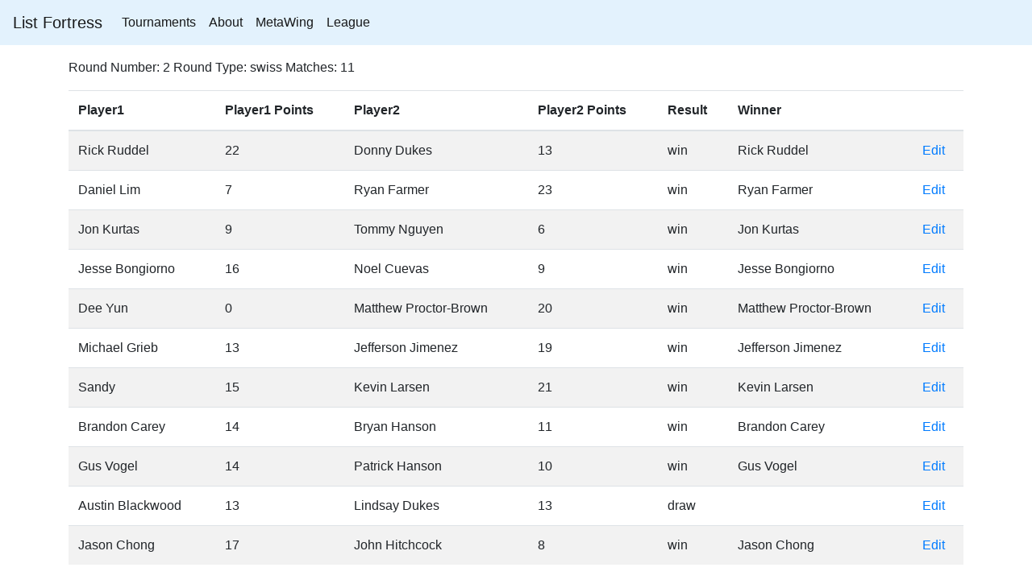

--- FILE ---
content_type: text/html; charset=utf-8
request_url: https://listfortress.com/rounds/9233
body_size: 1455
content:
<!DOCTYPE html>
<html>
  <head>
    <title>ListFortress</title>
    <meta name="csrf-param" content="authenticity_token" />
<meta name="csrf-token" content="aWRJG6a58MzFnmNN+XXOGl8kxEf2c+m5F3p6RJsRvq9E0uZ+Wdpz5J68K2QB/oRt5aSZ5hSMByVfoyNtt9CjnQ==" />
    

    <link rel="stylesheet" media="all" href="/assets/application-700d05dc489a4c3c87e539086fd57dfa3b1dd5e6aea48d0839b9d7124a2ddade.css" data-turbolinks-track="reload" />
      <!-- Global site tag (gtag.js) - Google Analytics -->
<script async src="https://www.googletagmanager.com/gtag/js?id=UA-139127913-2"></script>
  <script>
    window.dataLayer = window.dataLayer || [];
    function gtag(){dataLayer.push(arguments);}
    gtag('js', new Date());
  
    gtag('config', 'UA-139127913-2');
  </script>

    <script src="/assets/application-85d666ee2edaf897945372bd7c69bb7446f9d08634200a4ee4a086f063f4cd32.js" data-turbolinks-track="reload"></script>
    <link rel="apple-touch-icon" sizes="180x180" href="/apple-touch-icon.png">
    <link rel="icon" type="image/png" sizes="32x32" href="/favicon-32x32.png">
    <link rel="icon" type="image/png" sizes="16x16" href="/favicon-16x16.png">
    <link rel="manifest" href="/site.webmanifest">
    <link rel="mask-icon" href="/safari-pinned-tab.svg" color="#453ce4">
    <meta name="msapplication-TileColor" content="#2d89ef">
    <meta name="theme-color" content="#ffffff">
  </head>

  <body>
    <nav class="navbar navbar-expand-lg navbar-light" style="background-color: #e3f2fd;">
  <a class="navbar-brand" href="/">List Fortress</a>

  <div class="collapse navbar-collapse" id="navbarNavDropdown">
    <ul class="navbar-nav">
      <li class="nav-item active">
        <a class="nav-link" href="/tournaments">Tournaments</a>
      </li>
      <li class="nav-item active">
      <a class="nav-link" href="/about">About</a>
      </li>
      <li class="nav-item active">
      <a class="nav-link" href="https://meta.listfortress.com">MetaWing</a>
      </li>
      <li class="nav-item active">
        <a class="nav-link" href="/league">League</a>
      </li>
    </ul>
  </div>

</nav>

    <div class="container">
<p>
  <p>
  Round Number: 2
  Round Type: swiss
  Matches: 11
  </p>
</p>
<table  class="table table-striped">
  <thead>
    <tr>
      <th>Player1</th>
      <th>Player1 Points</th>
      <th>Player2</th>
      <th>Player2 Points</th>
      <th>Result</th>
      <th>Winner</th>
      <th> </th>
    </tr>
  </thead>

    <tr>
    <td>Rick Ruddel</td>
    <td>22</td>
    <td>Donny Dukes</td>
    <td>13</td>
    <td>win</td>
    <td>Rick Ruddel</td>
    <td><a href="/matches/115063/edit">Edit</a></td>

    </tr>
    <tr>
    <td>Daniel Lim</td>
    <td>7</td>
    <td>Ryan Farmer</td>
    <td>23</td>
    <td>win</td>
    <td>Ryan Farmer</td>
    <td><a href="/matches/115064/edit">Edit</a></td>

    </tr>
    <tr>
    <td>Jon Kurtas</td>
    <td>9</td>
    <td>Tommy Nguyen</td>
    <td>6</td>
    <td>win</td>
    <td>Jon Kurtas</td>
    <td><a href="/matches/115065/edit">Edit</a></td>

    </tr>
    <tr>
    <td>Jesse Bongiorno</td>
    <td>16</td>
    <td>Noel Cuevas</td>
    <td>9</td>
    <td>win</td>
    <td>Jesse Bongiorno</td>
    <td><a href="/matches/115066/edit">Edit</a></td>

    </tr>
    <tr>
    <td>Dee Yun</td>
    <td>0</td>
    <td>Matthew Proctor-Brown</td>
    <td>20</td>
    <td>win</td>
    <td>Matthew Proctor-Brown</td>
    <td><a href="/matches/115067/edit">Edit</a></td>

    </tr>
    <tr>
    <td>Michael Grieb</td>
    <td>13</td>
    <td>Jefferson Jimenez</td>
    <td>19</td>
    <td>win</td>
    <td>Jefferson Jimenez</td>
    <td><a href="/matches/115068/edit">Edit</a></td>

    </tr>
    <tr>
    <td>Sandy</td>
    <td>15</td>
    <td>Kevin Larsen</td>
    <td>21</td>
    <td>win</td>
    <td>Kevin Larsen</td>
    <td><a href="/matches/115069/edit">Edit</a></td>

    </tr>
    <tr>
    <td>Brandon Carey</td>
    <td>14</td>
    <td>Bryan Hanson</td>
    <td>11</td>
    <td>win</td>
    <td>Brandon Carey</td>
    <td><a href="/matches/115070/edit">Edit</a></td>

    </tr>
    <tr>
    <td>Gus Vogel</td>
    <td>14</td>
    <td>Patrick Hanson</td>
    <td>10</td>
    <td>win</td>
    <td>Gus Vogel</td>
    <td><a href="/matches/115071/edit">Edit</a></td>

    </tr>
    <tr>
    <td>Austin Blackwood</td>
    <td>13</td>
    <td>Lindsay Dukes</td>
    <td>13</td>
    <td>draw</td>
    <td></td>
    <td><a href="/matches/115072/edit">Edit</a></td>

    </tr>
    <tr>
    <td>Jason Chong</td>
    <td>17</td>
    <td>John Hitchcock</td>
    <td>8</td>
    <td>win</td>
    <td>Jason Chong</td>
    <td><a href="/matches/115073/edit">Edit</a></td>

    </tr>
</table>

<a href="/rounds/9233/edit">Edit</a> |
<a href="/tournaments/3660">Back</a>

  <script defer src="https://static.cloudflareinsights.com/beacon.min.js/vcd15cbe7772f49c399c6a5babf22c1241717689176015" integrity="sha512-ZpsOmlRQV6y907TI0dKBHq9Md29nnaEIPlkf84rnaERnq6zvWvPUqr2ft8M1aS28oN72PdrCzSjY4U6VaAw1EQ==" data-cf-beacon='{"version":"2024.11.0","token":"dde81235c6da4eacb3755afde1deebfe","r":1,"server_timing":{"name":{"cfCacheStatus":true,"cfEdge":true,"cfExtPri":true,"cfL4":true,"cfOrigin":true,"cfSpeedBrain":true},"location_startswith":null}}' crossorigin="anonymous"></script>
</body>
</html>
